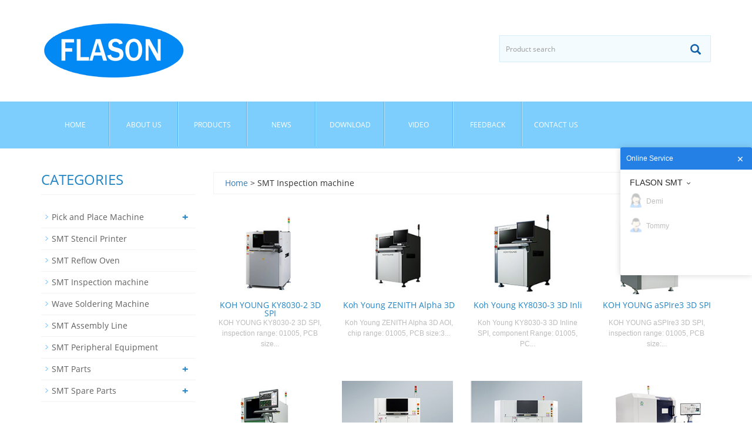

--- FILE ---
content_type: text/html; charset=utf-8
request_url: https://flason-smt.com/SMT-AOI-SPI-X-Ray-machine_1.html
body_size: 4499
content:
<!DOCTYPE html>
<html lang="en">
  <head>
    <meta charset="utf-8">
    <meta http-equiv="X-UA-Compatible" content="IE=edge">
    <meta name="viewport" content="width=device-width, initial-scale=1">
    <title>SMT inspection machine AOI SPI X Ray Manufacturer Factory Supplier</title>
    <meta name="keywords" content="SMT inspection machine, AOI, SPI, X Ray, Manufacturer, Factory, Supplier" />
    <meta name="description" content="SMT inspection machine,SMT AOI Machine,SMT SPI Machine, SMT X Ray machine Manufacturer Factory China Supplier, Good quality Cheap price Automated online and offline SMT AOI machine." />
    <meta name="applicable-device"content="pc,mobile">
	<link href="/Public/css/bootstrap.css" rel="stylesheet">
	<link href="/Home/Tpl/default/Public/css/bxslider.css" rel="stylesheet">
	<link href="/Home/Tpl/default/Public/css/style.css" rel="stylesheet">
	<script src="/Public/js/jquery.min.js"></script>
	<script src="/Home/Tpl/default/Public/js/bxslider.min.js"></script>
	<script src="/Home/Tpl/default/Public/js/common.js"></script>
	<script src="/Public/js/bootstrap.js"></script>
	<!--[if lt IE 9]>
	  <script src="http://cdn.bootcss.com/html5shiv/3.7.2/html5shiv.min.js"></script>
	  <script src="http://cdn.bootcss.com/respond.js/1.4.2/respond.min.js"></script>
	<![endif]-->
  </head>
  <body>
  
<header>

<div class="container">
  <div class="row">
    <div class="col-xs-12 col-sm-8 col-md-8">
        <a href="https://www.flason-smt.com"><img src="/Uploads/53007d5b00000.png" class="logo" alt="FLASON ELECTRONIC"/></a>
    </div>

    <div id="topsearch" class="col-xs-12 col-sm-4 col-md-4">
        <form id="searchform" method="get" action="/search/index.html">
            <div class="input-group search_group">
                <input type="text" name="name" class="form-control input-sm" placeholder="Product search">
                <span class="input-group-btn">
                    <span id="submit_search" onclick="searchform.submit();" title="Product search" class="glyphicon glyphicon-search btn-lg" aria-hidden="true"></span>
                </span>
            </div>
        </form>
    </div>

  </div>
</div>
  
    <!-- Fixed navbar -->
    <nav class="navbar navbar-default navbar-static-top">
      <div class="container">
        <div class="navbar-header">
          <button type="button" class="navbar-toggle collapsed" data-toggle="collapse" data-target="#navbar" aria-expanded="false" aria-controls="navbar">
            <span class="sr-only">Toggle navigation</span>
            <span class="icon-bar"></span>
            <span class="icon-bar"></span>
            <span class="icon-bar"></span>
          </button>
          <span id="small_search" class="glyphicon glyphicon-search" aria-hidden="true"></span>
           <a class="navbar-brand" href="#">CATEGORIES</a>
        </div>
        <div id="navbar" class="navbar-collapse collapse">
          <ul class="nav navbar-nav">
            <li><a href="/">Home</a></li>

                               <li><a href=" /About-us.html">About us</a></li><li class="dropdown">
                    <a href="/product.html">Products</a>
                    <a href="/product.html" id="app_menudown" class="dropdown-toggle" data-toggle="dropdown" role="button" aria-expanded="false"><span class="glyphicon glyphicon-menu-down btn-xs"></span></a>
                      <ul class="dropdown-menu nav_small" role="menu">
                      <li><a href="/SMT-Pick-and-Place-Machine.html">Pick and Place Machine</a></li><li><a href="/SMT-Stencil-Printer.html">SMT Stencil Printer</a></li><li><a href="/SMT-Reflow-Ovens.html">SMT Reflow Oven</a></li><li><a href="/SMT-AOI-SPI-X-Ray-machine.html">SMT Inspection machine</a></li><li><a href="/Wave-Soldering-Machine.html">Wave Soldering Machine</a></li><li><a href="/SMT-Total-Solution-Line.html">SMT Assembly Line</a></li><li><a href="/SMT-Peripheral-Equipment.html">SMT Peripheral Equipment</a></li><li><a href="/SMT-Parts.html">SMT Parts</a></li><li><a href="/SMT-Spare-Parts.html">SMT Spare Parts</a></li>
                      </ul>
                  </li>
              <li class="dropdown">
                    <a href="/news.html">News</a>
                    <a href="/news.html" id="app_menudown" class="dropdown-toggle" data-toggle="dropdown" role="button" aria-expanded="false"><span class="glyphicon glyphicon-menu-down btn-xs"></span></a>
                      <ul class="dropdown-menu nav_small" role="menu">
                      <li><a href="/Company-News.html">Company News</a></li><li><a href="/SMT-Reflow-Oven-News.html">SMT Reflow Oven News</a></li><li><a href="/Wave-Soldering-Machine-News.html">Wave Soldering Machine News</a></li><li><a href="/Pick-and-Place-Machine-News.html">Pick and Place Machine News</a></li><li><a href="/SMT-Equipment-News.html">SMT Equipment News</a></li><li><a href="/SMT-Assembly-News.html">SMT Assembly News</a></li><li><a href="/Industry-news.html">Industry News</a></li>
                      </ul>
                  </li>
              <li class="dropdown">
                    <a href="/Download.html">Download</a>
                    <a href="/Download.html" id="app_menudown" class="dropdown-toggle" data-toggle="dropdown" role="button" aria-expanded="false"><span class="glyphicon glyphicon-menu-down btn-xs"></span></a>
                      <ul class="dropdown-menu nav_small" role="menu">
                      <li><a href="/SMT-Assembly-line-Equipment-wave-soldering-machine-reflow-oven-pick-and-place-machine-document.html">Document</a></li><li><a href="/SMT-assembly-line-machine-software-download.html">Download</a></li>
                      </ul>
                  </li>
              <li class="dropdown">
                    <a href="/Video.html">Video</a>
                    <a href="/Video.html" id="app_menudown" class="dropdown-toggle" data-toggle="dropdown" role="button" aria-expanded="false"><span class="glyphicon glyphicon-menu-down btn-xs"></span></a>
                      <ul class="dropdown-menu nav_small" role="menu">
                      <li><a href="/Company-Video.html">Company Video</a></li><li><a href="/Products-Videos.html">Product Video</a></li><li><a href="/Customer-Video.html">Customer Video</a></li>
                      </ul>
                  </li>
                                 <li><a href="/Feedback/">Feedback</a></li>                   <li><a href="/Contact-us.html">Contact us</a></li>              
          </ul>
        </div><!--/.nav-collapse -->
      </div>
    </nav></header>
   
    <!-- main -->
    <div class="container">    
        <div class="row">

            <!-- right -->
            <div class="col-xs-12 col-sm-8 col-md-9" style="float:right">
                <div class="list_box"> 
                  <p class="path_title"><a href="/">Home</a> &gt;  SMT Inspection machine</p>

                  <div class="product_list product_list2">
                    <div class="col-sm-4 col-md-3 col-mm-6 product_img">
                            <a href=" /product/KOH-YOUNG-KY8030-2-3D-SPI.html">
                              <img  src="/Uploads/605c991ec28eb.jpg" class="opacity_img" alt="KOH YOUNG KY8030-2 3D SPI"/>
                            </a>
                            <p class="product_title"><a href="/product/KOH-YOUNG-KY8030-2-3D-SPI.html" title="KOH YOUNG KY8030-2 3D SPI">KOH YOUNG KY8030-2 3D SPI</a></p>
                            <p class="product_desc">KOH YOUNG KY8030-2 3D SPI, inspection range: 01005, PCB size...</p>
                        </div><div class="col-sm-4 col-md-3 col-mm-6 product_img">
                            <a href="/product/Koh-Young-ZENITH-Alpha-3D-AOI.html">
                              <img  src="/Uploads/605c95eca8af9.jpg" class="opacity_img" alt="Koh Young ZENITH Alpha 3D AOI"/>
                            </a>
                            <p class="product_title"><a href="/product/Koh-Young-ZENITH-Alpha-3D-AOI.html" title="Koh Young ZENITH Alpha 3D AOI">Koh Young ZENITH Alpha 3D </a></p>
                            <p class="product_desc">Koh Young ZENITH Alpha 3D AOI, chip range: 01005, PCB size:3...</p>
                        </div><div class="col-sm-4 col-md-3 col-mm-6 product_img">
                            <a href="/product/Koh-Young-KY8030-3-3D-Inline-SPI.html">
                              <img  src="/Uploads/605c92ffdc5cc.jpg" class="opacity_img" alt="Koh Young KY8030-3 3D Inline SPI"/>
                            </a>
                            <p class="product_title"><a href="/product/Koh-Young-KY8030-3-3D-Inline-SPI.html" title="Koh Young KY8030-3 3D Inline SPI">Koh Young KY8030-3 3D Inli</a></p>
                            <p class="product_desc">Koh Young KY8030-3 3D Inline SPI, component Range: 01005, PC...</p>
                        </div><div class="col-sm-4 col-md-3 col-mm-6 product_img">
                            <a href="/product/KOH-YOUNG-aSPIre3-3D-SPI.html">
                              <img  src="/Uploads/605c916fd83b5.jpg" class="opacity_img" alt="KOH YOUNG aSPIre3 3D SPI"/>
                            </a>
                            <p class="product_title"><a href="/product/KOH-YOUNG-aSPIre3-3D-SPI.html" title="KOH YOUNG aSPIre3 3D SPI">KOH YOUNG aSPIre3 3D SPI</a></p>
                            <p class="product_desc">KOH YOUNG aSPIre3 3D SPI, inspection range: 01005, PCB size:...</p>
                        </div><div class="col-sm-4 col-md-3 col-mm-6 product_img">
                            <a href="/product/Koh-Young-KY8080-3D-SPI.html">
                              <img  src="/Uploads/605c8a924d9d6.jpg" class="opacity_img" alt="Koh Young KY8080 3D SPI"/>
                            </a>
                            <p class="product_title"><a href="/product/Koh-Young-KY8080-3D-SPI.html" title="Koh Young KY8080 3D SPI">Koh Young KY8080 3D SPI</a></p>
                            <p class="product_desc">Koh Young KY8080 3D SPI, Min component: 01005, PCB size:350x...</p>
                        </div><div class="col-sm-4 col-md-3 col-mm-6 product_img">
                            <a href="/product/SinicTek-3D-In-line-SPI-InSPIre-630.html">
                              <img  src="/Uploads/5efbcd7faa1d5.jpg" class="opacity_img" alt="SinicTek 3D In line SPI InSPIre-630"/>
                            </a>
                            <p class="product_title"><a href="/product/SinicTek-3D-In-line-SPI-InSPIre-630.html" title="SinicTek 3D In line SPI InSPIre-630">SinicTek 3D In line SPI In</a></p>
                            <p class="product_desc">SinicTek 3D In line SPI InSPIre-630, PCB size:630 x550 mm...</p>
                        </div><div class="col-sm-4 col-md-3 col-mm-6 product_img">
                            <a href="/product/3D-In-line-Solder-Paste-Inspection-Machine-InSPIre-1200-Plus.html">
                              <img  src="/Uploads/5efbc81c1b385.jpg" class="opacity_img" alt="3D In line Solder Paste Inspection Machine InSPIre-1200 Plus"/>
                            </a>
                            <p class="product_title"><a href="/product/3D-In-line-Solder-Paste-Inspection-Machine-InSPIre-1200-Plus.html" title="3D In line Solder Paste Inspection Machine InSPIre-1200 Plus">3D In line Solder Paste In</a></p>
                            <p class="product_desc">3D In line Solder Paste Inspection Machine InSPIre-1200 Plus...</p>
                        </div><div class="col-sm-4 col-md-3 col-mm-6 product_img">
                            <a href="/product/X-Ray-Inspection-Machine-AX7900.html">
                              <img  src="/Uploads/64faaeece3385.jpg" class="opacity_img" alt="X-Ray Inspection Machine AX7900"/>
                            </a>
                            <p class="product_title"><a href="/product/X-Ray-Inspection-Machine-AX7900.html" title="X-Ray Inspection Machine AX7900">X-Ray Inspection Machine A</a></p>
                            <p class="product_desc">X-Ray Inspection Machine AX7900 Equipment, Eﬀective Detectio...</p>
                        </div><div class="col-sm-4 col-md-3 col-mm-6 product_img">
                            <a href="/product/Omron-3D-SPI-VP9000.html">
                              <img  src="/Uploads/61609d69034ba.jpg" class="opacity_img" alt="Omron 3D SPI VP9000"/>
                            </a>
                            <p class="product_title"><a href="/product/Omron-3D-SPI-VP9000.html" title="Omron 3D SPI VP9000">Omron 3D SPI VP9000</a></p>
                            <p class="product_desc">Omron 3D SPI VP9000 Solder Paste Inspection Machine, 3-Mode ...</p>
                        </div><div class="col-sm-4 col-md-3 col-mm-6 product_img">
                            <a href="/product/IPTE-FLEXMARKER-Inline-Laser-PCB-Barcode-marking-system.html">
                              <img  src="/Uploads/5f1b4003172e1.jpg" class="opacity_img" alt="IPTE FLEXMARKER Inline Laser PCB Barcode marking system"/>
                            </a>
                            <p class="product_title"><a href="/product/IPTE-FLEXMARKER-Inline-Laser-PCB-Barcode-marking-system.html" title="IPTE FLEXMARKER Inline Laser PCB Barcode marking system">IPTE FLEXMARKER Inline Las</a></p>
                            <p class="product_desc">IPTE FLEXMARKER Inline Laser PCB Barcode marking system, PCB...</p>
                        </div><div class="col-sm-4 col-md-3 col-mm-6 product_img">
                            <a href="/product/X-TEK-NIKON-Revolution-160KVa-20W-X-Ray.html">
                              <img  src="/Uploads/5f1b3e75da269.jpg" class="opacity_img" alt="X-TEK NIKON Revolution 160KVa 20W X-Ray"/>
                            </a>
                            <p class="product_title"><a href="/product/X-TEK-NIKON-Revolution-160KVa-20W-X-Ray.html" title="X-TEK NIKON Revolution 160KVa 20W X-Ray">X-TEK NIKON Revolution 160</a></p>
                            <p class="product_desc">X-TEK NIKON Revolution 160KVa 20W X-Ray, Flat Panel, CT imag...</p>
                        </div><div class="col-sm-4 col-md-3 col-mm-6 product_img">
                            <a href="/product/DAGE-XD7500-TR-Open-Tube-160KVa-PCB-BGA-X-Ray-machine.html">
                              <img  src="/Uploads/5f1b3bce342cb.jpg" class="opacity_img" alt="DAGE XD7500 TR Open Tube 160KVa PCB BGA X-Ray machine"/>
                            </a>
                            <p class="product_title"><a href="/product/DAGE-XD7500-TR-Open-Tube-160KVa-PCB-BGA-X-Ray-machine.html" title="DAGE XD7500 TR Open Tube 160KVa PCB BGA X-Ray machine">DAGE XD7500 TR Open Tube 1</a></p>
                            <p class="product_desc">DAGE XD7500 TR Open Tube 160KVa PCB BGA X-Ray machine...</p>
                        </div><div class="col-sm-4 col-md-3 col-mm-6 product_img">
                            <a href="/product/SinicTek-3D-In-line-SPI-InSPIre-686DL.html">
                              <img  src="/Uploads/5efbce4e3534c.jpg" class="opacity_img" alt="SinicTek 3D In line SPI InSPIre-686DL"/>
                            </a>
                            <p class="product_title"><a href="/product/SinicTek-3D-In-line-SPI-InSPIre-686DL.html" title="SinicTek 3D In line SPI InSPIre-686DL">SinicTek 3D In line SPI In</a></p>
                            <p class="product_desc">SinicTek 3D In line SPI InSPIre-686DL, PCB size:450 x350 mm...</p>
                        </div><div class="col-sm-4 col-md-3 col-mm-6 product_img">
                            <a href="/product/SinicTek-3D-In-line-SPI-S8080.html">
                              <img  src="/Uploads/5efbcca6d975d.jpg" class="opacity_img" alt="SinicTek 3D In line SPI S8080"/>
                            </a>
                            <p class="product_title"><a href="/product/SinicTek-3D-In-line-SPI-S8080.html" title="SinicTek 3D In line SPI S8080">SinicTek 3D In line SPI S8</a></p>
                            <p class="product_desc">SinicTek 3D In line SPI S8080, PCB size:470 x470 mm...</p>
                        </div><div class="col-sm-4 col-md-3 col-mm-6 product_img">
                            <a href="/product/3D-In-line-Solder-Paste-Inspection-Machine-F510.html">
                              <img  src="/Uploads/5efbcc30a1ca2.jpg" class="opacity_img" alt="3D In line Solder Paste Inspection Machine F510"/>
                            </a>
                            <p class="product_title"><a href="/product/3D-In-line-Solder-Paste-Inspection-Machine-F510.html" title="3D In line Solder Paste Inspection Machine F510">3D In line Solder Paste In</a></p>
                            <p class="product_desc">3D In line Solder Paste Inspection Machine F510,PCB size:470...</p>
                        </div><div class="col-sm-4 col-md-3 col-mm-6 product_img">
                            <a href="/product/SinicTek-3D-In-line-SPI-Ultra.html">
                              <img  src="/Uploads/5efbcb6988cf6.jpg" class="opacity_img" alt="SinicTek 3D In line SPI Ultra"/>
                            </a>
                            <p class="product_title"><a href="/product/SinicTek-3D-In-line-SPI-Ultra.html" title="SinicTek 3D In line SPI Ultra">SinicTek 3D In line SPI Ul</a></p>
                            <p class="product_desc">SinicTek 3D In line SPI Ultra,PCB size:510 x505 mm ...</p>
                        </div>                  </div>

                    <div class="page">     
                       <span class='current'>1</span><a href='/SMT-AOI-SPI-X-Ray-machine_2.html'>2</a><a href='/SMT-AOI-SPI-X-Ray-machine_3.html'>3</a><a href='/SMT-AOI-SPI-X-Ray-machine_4.html'>4</a><a href='/SMT-AOI-SPI-X-Ray-machine_5.html'>5</a>   <a href='/SMT-AOI-SPI-X-Ray-machine_2.html'>»</a>              
                    </div>
                    
                </div>
            </div>


            <!-- left -->
            <div class="col-xs-12 col-sm-4 col-md-3">
            
                <div class="left_nav" id="categories">
                  <h1 class="left_h1">CATEGORIES</h1>
                  <ul class="left_nav_ul" id="firstpane">
    <li>
        <a class="biglink" href="/SMT-Pick-and-Place-Machine.html">Pick and Place Machine</a><span class="menu_head">+</span>
            <ul class="left_snav_ul menu_body">
            <li><a href="/Samsung-Pick-and-Place-Machine.html">Hanwha Pick and Place Machine</a></li><li><a href="/JUKI-Pick-and-Place-Machine.html">JUKI Pick and Place Machine</a></li><li><a href="/Yamaha-Pick-and-Place-Machine.html">Yamaha Pick and Place Machine</a></li><li><a href="/Panasonic-Pick-and-Place-Machine.html">Panasonic Pick and Place Machine</a></li><li><a href="/FUJI-Pick-and-Place-Machine.html">FUJI Pick and Place Machine</a></li><li><a href="/Siemens-Pick-and-Place-Machine.html">Siemens Pick and Place Machine</a></li>            </ul>
    </li><li>
        <a class="biglink" href="/SMT-Stencil-Printer.html">SMT Stencil Printer</a><span class="menu_head">+</span>
            <ul class="left_snav_ul menu_body">
                        </ul>
    </li><li>
        <a class="biglink" href="/SMT-Reflow-Ovens.html">SMT Reflow Oven</a><span class="menu_head">+</span>
            <ul class="left_snav_ul menu_body">
                        </ul>
    </li><li>
        <a class="biglink" href="/SMT-AOI-SPI-X-Ray-machine.html">SMT Inspection machine</a><span class="menu_head">+</span>
            <ul class="left_snav_ul menu_body">
                        </ul>
    </li><li>
        <a class="biglink" href="/Wave-Soldering-Machine.html">Wave Soldering Machine</a><span class="menu_head">+</span>
            <ul class="left_snav_ul menu_body">
                        </ul>
    </li><li>
        <a class="biglink" href="/SMT-Total-Solution-Line.html">SMT Assembly Line</a><span class="menu_head">+</span>
            <ul class="left_snav_ul menu_body">
                        </ul>
    </li><li>
        <a class="biglink" href="/SMT-Peripheral-Equipment.html">SMT Peripheral Equipment</a><span class="menu_head">+</span>
            <ul class="left_snav_ul menu_body">
                        </ul>
    </li><li>
        <a class="biglink" href="/SMT-Parts.html">SMT Parts</a><span class="menu_head">+</span>
            <ul class="left_snav_ul menu_body">
            <li><a href="/JUKI-Feeder.html">JUKI Feeder</a></li><li><a href="/Samsung-Feeder.html">Samsung Feeder</a></li><li><a href="/Yamaha-Feeder.html">Yamaha Feeder</a></li><li><a href="/Panasonic-Feeder.html">Panasonic Feeder</a></li><li><a href="/SMT-Feeder.html">SMT Feeder</a></li><li><a href="/JUKI-Nozzle.html">JUKI Nozzle</a></li><li><a href="/Samsung-Nozzle.html">Samsung Nozzle</a></li><li><a href="/SMT-Nozzle.html">SMT Nozzle</a></li><li><a href="/Feeder-Storage-Cart.html">Feeder Storage Cart</a></li>            </ul>
    </li><li>
        <a class="biglink" href="/SMT-Spare-Parts.html">SMT Spare Parts</a><span class="menu_head">+</span>
            <ul class="left_snav_ul menu_body">
            <li><a href="/JUKI-Spare-Parts.html">JUKI Spare Parts</a></li><li><a href="/Panasonic-Spare-Parts.html">Panasonic Spare Parts</a></li><li><a href="/Samsung-Spare-Parts.html">Samsung Spare Parts</a></li><li><a href="/FUJI-Spare-Parts.html">FUJI Spare Parts</a></li><li><a href="/Yamaha-Spare-Parts.html">Yamaha Spare Parts</a></li><li><a href="/Siemens-Spare-Parts.html">Siemens Spare Parts</a></li><li><a href="/Mycronic-Spare-Parts.html">Mycronic Spare Parts</a></li>            </ul>
    </li></ul>                </div>

                <div class="left_news">
                  <h1 class="left_h1">LATEST NEWS</h1>
                  <ul class="index_news">
    <li><a href="/new/SMT-Defect-List.html" title="SMT Defect List">SMT Defect List</a><span class='news_time'>2018-07-19</span></li><li><a href="/new/the-oil-price.html" title="Sed mollis elementum lectus rhoncus">Sed mollis elementum lectus rhoncus</a><span class='news_time'>2013-09-28</span></li><li><a href="/new/What-is-a-SMT-Reflow-Oven.html" title="What is a SMT Reflow Oven?">What is a SMT Reflow Oven?</a><span class='news_time'>2020-08-11</span></li><li><a href="/new/What-is-Wave-Soldering-Machine.html" title="What is Wave Soldering Machine?">What is Wave Soldering Machine?</a><span class='news_time'>2020-08-11</span></li><li><a href="/new/What-is-SMT-production-line.html" title="What is SMT production line?">What is SMT production line?</a><span class='news_time'>2018-08-17</span></li>  </ul>                </div>
               
		<div class="index_contact">
		<h1 class="title_h1">CONTACT US</h1>
		    <p style="padding-top:20px;">Contact: Mr Tommy</p>
		    <p>Phone: +86 13691605420</p>
		    <p>Tel: +86 -755-85225569</p>
		    <p>Email: tommy@flason-smt.com</p>
		    <p>Add: 94#,Guangtian Road,Songgang Street,Bao an District Shenzhen China</p>
		</div>
            </div>

        </div>
    </div> 

<nav class="navbar navbar-default navbar-fixed-bottom footer_nav">
    <div class="foot_nav btn-group dropup">
        <a class="dropdown-toggle"  data-toggle="dropdown" aria-haspopup="true" aria-expanded="false" href="#">
            <span class="glyphicon glyphicon-share btn-lg" aria-hidden="true"></span>
            Share</a>  
            <div class="dropdown-menu webshare">
                        </div>
    </div>
    <div class="foot_nav"><a href="tel:+86 13691605420"><span class="glyphicon glyphicon-phone btn-lg" aria-hidden="true"></span>Call</a></div>
    <div class="foot_nav"><a id="gotocate" href="#"><span class="glyphicon glyphicon-th-list btn-lg" aria-hidden="true"></span>Menu</a></div>
    <div class="foot_nav"><a id="gototop" href="#"><span class="glyphicon glyphicon-circle-arrow-up btn-lg" aria-hidden="true"></span>Top</a></div>
</nav>

<footer>
    <div class="copyright">
        <p>When SMT matters to your business, partner with Flason.Where innovation takes form. 
<a href="http://www.flason-smt.com">SMT Reflow Oven Manufacturer</a> 
<a href="http://www.flason-smt.com">Wave Soldering Macine Manufacturer</a> 
<a href="http://www.flason-smt.com">SMT Assembly Line</a> &nbsp; <a href="/sitemap.xml" target="_blank">Sitemap</a></p>
        <p class="copyright_p">Add: 94#,Guangtian Road,Songgang Street,Bao an District Shenzhen China &nbsp;Tel: +86 -755-85225569 &nbsp;Fax: &nbsp;</p>
    </div>
	<script type="text/javascript" charset="utf-8">
	    ;(function (W, D) {
	        W.ec_corpid = '11210362';
	        W.ec_cskey = 'AVvLYStzUJrduqxRHg';
	        W.ec_scheme = '0';
	        var s = D.createElement('script');
	        s.charset = 'utf-8';
	        s.src = '//1.staticec.com/kf/sdk/js/ec_cs.js';
	        D.getElementsByTagName('head')[0].appendChild(s);
	    })(window, document);
	</script>
     
</footer>


  </body>
</html>

--- FILE ---
content_type: text/css
request_url: https://flason-smt.com/Home/Tpl/default/Public/css/style.css
body_size: 3523
content:
/*
 * LankeCMS (http://lankecms.com)
 * Copyright (c) 2013-2015 http://lankecms.com All rights reserved.
 * Author: 钟若天 <lankecms@163.com>
 */
@font-face { 
font-family: opensans; 
src: url('opensans.ttf'); 
}
body{font-family: 'opensans',Arial,Helvetica, sans-serif;}
ul{list-style:none;}
.logo{margin:8px 0px 0px 0px; /*max-width:230px;*/}
.flash img{ width: 100%}
.flash ul.bxslider{list-style:none;}
.flash div.bx-pager{bottom: 4%;}
.flash div.bx-controls-direction{ display:none; }
.main{ padding:30px 0px 10px 0px;}
.img-thumbnail:hover,.opacity_img:hover{opacity: 0.8;}

/*导航菜单*/
.navbar{ margin:0px; background-color: #7ecefd; border: none;}
#app_menudown{position: absolute; top:0px; right:0px;}
#app_menudown:hover{background-color: #5dc1fc;}

/*产品搜索*/
.search_group{float: right; margin: 40px 0px 0px 0px; background-color: #f4fbff; border:1px solid #d5eefd;}
.search_group input.form-control{ border-radius: 0px;box-shadow: none; color: #2185c5; padding: 12px 10px;
  height: 44px; background: transparent; border: none;}
.search_group input.form-control:focus{box-shadow: none;border-color: #b2e0fb;}
.mysearch_btn{ background-color:#1260aa;color:#fff;}
.mysearch_btn:hover,.mysearch_btn:focus{ background-color:#00c6ff; color:#fff;}
#submit_search{color:#1260aa;}
#submit_search:hover{color:#00c6ff;cursor: pointer;}
#small_search{color:#fff; float: right; margin-top: 7px; padding:8px 13px;font-size: 17px;border-radius: 4px;}
#small_search:hover,#small_search:focus{cursor: pointer; background-color: #5dc1fc;}

/*首页产品*/
.index_product{margin:25px 0px 0px 0px;}
.title_h1{color: #2185c5;margin:0px; display: block; padding: 0px 0px 20px 0px; font-weight:100; font-size:24px; border-bottom: 1px solid #f2f2f2;}
.product_list{clear: both;  padding: 35px 0px 0px 0px;margin-right: -15px;margin-left: -15px;}
.product_list2{padding-top: 20px;}
.product_img{padding-left: 15px; padding-right: 0px; min-height: 288px;}
.product_img img{margin-right: auto;margin-left: auto;display: block;max-width: 100%;height: auto; margin-bottom: 10px; padding: 0px 15px 0px 0px; max-height: 190px;}
.product_title{margin: 10px 0px 0px 0px; padding-right: 10px; height: 28px; line-height: 14px;text-align: center;}
.product_title a{color: #2185c5; transition:color 0.3s;}
.product_title a:hover{text-decoration: none;color:#7ecefd;}
.product_desc{height: 45px;margin: 0px 0px 15px 0px;text-align: center; padding-right: 10px; font-family:Arial;font-size: 12px;color: #bcbcbc;line-height: 18px;}

/*首页新闻*/
.news_box{margin:40px 0px 0px 0px;}
.index_news{clear: both; list-style:none;margin:0px; padding:12px 0px 0px 0px;}
.index_news li{color:#898989;border-bottom: 1px dotted #dddddd;background: url(../images/li.png) no-repeat left 16px;line-height:21px; padding: 10px 0px; padding-left:13px;}
.index_news li a{color:#898989;font-family:Arial;transition:color 0.3s;}
.index_news li a:hover{ text-decoration:none;color:#7ecefd; }
.news_time{ float:right;}
.left_news span.news_time{display: none;}

/*首页联系*/
.index_contact{margin:40px 0px 15px 0px;font-family:Arial;}
.index_contact P{clear: both;color:#898989; padding-bottom: 5px;}

.list_box{clear: both; margin:40px 0px 0px 0px;}
.path_title{border: 1px solid #f2f2f2;padding: 8px 19px;overflow: hidden;}

/*栏目导航*/
.left_nav{ clear: both; padding-top: 10px;}
.left_h1{color: #2185c5;margin:0px; display: block; padding: 30px 0px 12px 0px; font-weight:100; font-size:24px; border-bottom: 1px solid #f2f2f2;}
.left_nav_ul{list-style:none;margin:0px;padding:0px; margin:20px 0px 0px 0px;padding-bottom: 10px;}
.left_nav_ul > li{position:relative; border-bottom: 1px solid #f2f2f2; background: url(../images/left_li.gif) 6px 14px no-repeat;padding:8px 0px 8px 18px; }
.left_nav_ul > li > a{text-decoration:none; color:#616161;}
.left_nav_ul > li > a:hover,.left_nav_ul li a.left_active{color:#7ecefd;}
/*小类*/
ul.left_snav_ul{list-style:none;padding:0px;display: none; padding-top: 8px;}
ul.left_snav_ul > li{ margin:0px;padding:5px 0px 5px 10px; background: url(../images/left_sli.gif) 0px 13px no-repeat;}
ul.left_snav_ul > li > a{border:0;color:#969494;padding: 5px 0px 5px 0px;}
ul.left_snav_ul > li > a:hover{ text-decoration: none;color:#7ecefd;}
.menu_head{cursor:pointer; font: 600 18px/30px "Open Sans", sans-serif; width:35px; text-align:center;color:#2185c5;display:inline-block;position: absolute; top:3px; right:0px;}
.menu_head:hover{ color: #7ecefd;}

/*新闻列表*/
.list_news{clear: both; list-style:none;margin:0px; padding:0px 0px 20px 0px;}
.list_news li{color:#898989;background: url(../images/li.png) no-repeat left 14px;line-height:22px; padding:8px 0px; padding-left:13px;border-bottom: 1px dashed #e3e2e2;/*dotted*/ }
.list_news li a{color:#898989;transition:color 0.3s;}
.list_news li a:hover{text-decoration:none;color:#7ecefd;}

.contents{clear: both; padding:6px 2px 0px 2px; line-height:28px; color:#898989;overflow: auto;}
.contents_title{ margin: 0px; padding: 10px 0px; text-align: center; color: #000; font-size:18px;color:#434343;font-weight:bold; line-height: 34px; font-family: 'Microsoft Yahei';}

/*分页样式*/
.page{clear:both; margin:20px 0px 0px 0px; text-align: center;}
.page a {display: inline-block; font-family: Arial; font-size: 13px; border: #dbdbdb 1px solid; padding:4px 9px; margin: 2px; margin-bottom: 5px; color: #1260aa; text-decoration: none}
.page a:hover,.page a:focus{font-family: Arial;font-size: 13px;border: #1260aa 1px solid; padding:4px 9px;color: #fff; background-color: #1260aa;}
.page .current {font-family: Arial;border: #1260aa 1px solid; font-size: 13px; padding:5px 9px; color: #fff;margin: 2px;  background-color: #1260aa}

/*产品展示*/
#pic-page {text-align: center; margin-top:10px;}
#pic-page a {margin: 0 2px;}
#pic-page a img {width:40px;padding: 2px;border: solid #ccc 1px; margin-bottom:5px;}
#pic-page a:hover img,#pic-page a.active img {border: solid #5280DD 1px;}
.showpic_box,.proinfo_box{margin: 30px 0px 20px 0px;}
.product_h1{ margin:0px; line-height:22px; font-size:18px; color: #145ca1; padding-bottom:10px;border-bottom: 1px dotted #cccccc;}
.product_info{list-style:none; padding:0px; margin-top:10px;}
.product_info li{ line-height:24px; padding-bottom:12px;}
.product_con{ clear: both; border-top: 1px dotted #ccc; margin:10px 0px 20px 0px;padding:20px 0px 0px 0px; line-height:26px; color:#898989;overflow: auto;}

.download_btn{text-align: right; margin: 10px 10px 20px 0px;}
.related_news{ padding-top: 15px; clear: both;}

.a2a_default_style{display: inline-block;}

/*在线留言订购*/
.feedback{margin-top: 30px;}
.form-horizontal .form-group { margin-right: -10px;margin-left: -10px;}
.codeimg{ margin: 0px 0px -10px -18px;}

/*上一个下一个*/
.point{ clear: both; margin:20px 0px 40px 0px; padding-bottom: 40px; line-height:22px;}
.point span.to_prev{text-align:center; }
.point span.to_prev a{color:#0068b7;}
.point span.to_prev a:hover{color: #ea042b}
.point span.to_next{text-align:center; }
.point span.to_next a{color:#0068b7;}
.point span.to_next a:hover{color: #ea042b}

/*标签样式*/
.tags{ margin: 8px 0px 10px 0px}
.tags a{ margin: 0px 5px 8px 0px}
.tags_list{padding: 5px 10px 100px 10px}

.tags_ul{ margin-top: 30px;}
.tags_ul li{line-height: 28px; margin-bottom: 8px; padding-bottom: 10px;}
.tags_ul h3{font-size: 14px; padding: 0px; margin: 0px;line-height: 20px;}
.tags_ul p{font-size: 13px;padding: 0px; margin: 0px; color: #a0a0a0; line-height: 20px; padding-top: 8px;}

/*网站地图*/
ul.ul_sitemap{margin: 30px 0px 40px 30px;}
ul.ul_sitemap li{list-style: none; line-height: 26px;clear: both;}
ul.ul_sitemap li a{color: #7d7d7d;}
li.small_li_sitemap{clear: both;padding-left: 12px;}
li.small_li2_sitemap{float: left; padding-left: 20px;}

#translate{width:180px; margin: 0 auto; }
#translate-this{margin: 15px 0px 10px 0px;}

/*底部信息*/
footer{ text-align:center; background-color: #2185c5;  color:#f4f3f3; padding:20px 0px 10px 0px; margin-top: 30px; font-size:13px;}
.copyright{ line-height:20px;}
.copyright a{ color:#f4f3f3;}
.foot_nav{ width:25%; float:left;background-color: #fafafa;text-align:center;} 
.foot_nav:hover,.foot_nav:focus{background-color: #e4e4e4;}
.foot_nav a{color:#898989;display:block;}
.foot_nav a:hover,.foot_nav a:focus{text-decoration:none;}
.foot_nav span{display:block; padding:3px 0px 0px 0px;}
.webshare{width: 200px; padding: 5px;}

/*大屏幕*/
@media screen and (min-width: 769px) {
       header{padding-top: 20px;}
	.navbar{ margin-top:25px;  min-height: 80px; }
	.navbar-nav > li{border-right: 1px solid #4eb3fc;border-left: 1px solid #b7e4fe;}
      .navbar-nav > li:first-child { border-left:0; }
      .navbar-nav > li:last-child{ border-right:0; }
	.navbar-nav > li > a {padding-top: 20px;  padding-bottom:16px; min-width:115px;  transition:background 0.4s; text-align: center; line-height: 40px;}
      .navbar-default .navbar-nav > li > a{color: #fff;font-family: 'opensans';text-transform:uppercase;font-size:12px;}
      .navbar-default .navbar-nav > li > a:hover,
      .navbar-default .navbar-nav > li > a:focus,
      .navbar-default .navbar-nav > .active > a,
      .navbar-default .navbar-nav > .active > a:hover,
      .navbar-default .navbar-nav > .open > a,
      .navbar-default .navbar-nav > .open > a:hover,
      .navbar-default .navbar-nav > .open > a:focus {
          background-color: #5dc1fc; color: #fff;}
      .navbar-brand{display: none;}

      .nav_small{ background-color:#7ecefd; padding-top: 0px; padding-bottom: 0px; border-radius: 0px; border: none; box-shadow: none;}
      .nav_small > li{border: 1px solid #b7e4fe; border-bottom-width: 0;}
      .nav_small > li > a{line-height:30px; color: #fff; font-size: 12px; font-family: Arial}
      .nav_small > li > a:hover{background-color:#5dc1fc; color: #fff;}
	#app_menudown,#small_search{ display:none; }
	.index_left_nav,.footer_nav{display:none; }
}
/*小屏幕*/
@media screen and (max-width: 768px) {
      .navbar{ margin-top:15px;}
      .navbar-default .navbar-brand {color: #fff;}
      .navbar-default .navbar-brand:hover,
      .navbar-default .navbar-brand:focus {color: #fff;}
      .navbar-toggle{border:none;}
      .navbar-default .navbar-collapse, .navbar-default .navbar-form{border:1px solid #5dc1fc;}
      .navbar-default .navbar-toggle:hover,
      .navbar-default .navbar-toggle:focus {
        background-color: #5dc1fc;
      }
      .navbar-default .navbar-toggle .icon-bar{background-color: #fff;}
      .navbar-default .navbar-nav{margin-top: 0px;margin-bottom: 0px;}
      .navbar-default .navbar-nav > li { border-bottom:1px solid #5dc1fc; }
      .navbar-default .navbar-nav > li:last-child{border: none;}
      .navbar-default .navbar-nav > li > a,
      .navbar-default .navbar-nav .open .dropdown-menu > li > a{color: #fff;}
      .navbar-default .navbar-nav > li > a:hover,
       .navbar-default .navbar-nav > li > a:focus,
       .navbar-default .navbar-nav > .active > a, 
       .navbar-default .navbar-nav > .active > a:hover, 
       .navbar-default .navbar-nav > .active > a:focus,
       .navbar-default .navbar-nav > .open > a, 
       .navbar-default .navbar-nav > .open > a:hover, 
       .navbar-default .navbar-nav > .open > a:focus,
       .navbar-default .navbar-nav .open .dropdown-menu > li > a:hover{
        background-color: #5dc1fc; color: #fff;}

       header{padding-top: 10px;}
      .search_group{margin: 10px 0px 5px 0px;}
      #topsearch{display: none;}
      .logo{display: block; margin: 0 auto;max-width:700px;}
      .flash div.bx-pager{ /*display:none;*/}
      .list_box{margin:25px 0px 0px 0px;}
	.product_con img,.contents img{width:100%;}
	.news_time{ display:none;}
      .footer_nav{background-color: #fafafa;}
	#pic-page a img {width:35px;}
	#cmsFloatPanel{ display: none;}
	.point span.to_prev,.point span.to_next{text-align:left; padding-bottom: 8px;}
      .product_list2{padding-top: 0px;}
      footer{ margin-bottom:50px;}
}

@media screen and (max-width: 767px) {
     .copyright_p{ display:none;}
}

/*414px到768px*/
@media screen and (min-width:414px) and (max-width:768px) {
  .col-mm-1, .col-mm-2, .col-mm-3, .col-mm-4, .col-mm-5, .col-mm-6, .col-mm-7, .col-mm-8, .col-mm-9, .col-mm-10, .col-mm-11, .col-mm-12 {
    float: left;
  }
  .col-mm-12 {
    width: 100%;
  }
  .col-mm-11 {
    width: 91.66666667%;
  }
  .col-mm-10 {
    width: 83.33333333%;
  }
  .col-mm-9 {
    width: 75%;
  }
  .col-mm-8 {
    width: 66.66666667%;
  }
  .col-mm-7 {
    width: 58.33333333%;
  }
  .col-mm-6 {
    width: 50%;
  }
  .col-mm-5 {
    width: 41.66666667%;
  }
  .col-mm-4 {
    width: 33.33333333%;
  }
  .col-mm-3 {
    width: 25%;
  }
  .col-mm-2 {
    width: 16.66666667%;
  }
  .col-mm-1 {
    width: 8.33333333%;
  }
  .logo{max-width:400px;}
}

@media screen and (max-width: 414px) {
  .logo{max-width:280px;}
}





--- FILE ---
content_type: application/javascript; charset=UTF-8
request_url: https://ecfk.workec.com/heart?CorpID=11210362&VisitorID=544668435&Type=0&PageID=0&Flag=1&Key=NNrkb%2F7ggYVxVwUZIMvzqwDZstaoX5DXetKT9%2B4OxfM%3D&callback=getJSON_17619542483220_9672330195177854
body_size: 5
content:
getJSON_17619542483220_9672330195177854({"ActionStatus":"OK","ErrorCode":0,"ErrorInfo":"","MsgReply":[{"Type":0,"Content":{"CustomerID":0}}]});

--- FILE ---
content_type: text/javascript; charset=UTF-8
request_url: https://kf.ecqun.com/index/index/init?CorpID=11210362&corpid=11210362&referUrl=&visitUrl=https%3A%2F%2Fflason-smt.com%2FSMT-AOI-SPI-X-Ray-machine_1.html&title=SMT%20inspection%20machi&type=0&cskey=AVvLYStzUJrduqxRHg&scheme=0&storage=&callback=getJSON_17619542460610_31477649427170085
body_size: 2449
content:
/**/getJSON_17619542460610_31477649427170085({"code":200,"msg":"\u64cd\u4f5c\u6210\u529f","data":{"cslist":[{"id":7639,"name":"FLASON SMT","expand":1,"data":[{"csid":11210363,"showname":"Tommy","sex":1,"qq":"","showqq":0,"qqfirst":0,"cardEnable":0,"cardContent":""},{"csid":13740999,"showname":"Demi","sex":0,"qq":"","showqq":0,"qqfirst":0,"cardEnable":0,"cardContent":""}]}],"listset":{"showstyle":0,"language":1,"theme":1,"bcolor":"#2580e6","bpic1":"","bpic2":"","bpic3":"","listrand":0,"offhide":0,"fixed":0,"float":1,"fmargin":0,"ftop":50,"bmodestyle":1,"autohide":0,"btncolor":"","btntxt":"","bpic2width":0,"bpic2height":0,"expand":1,"advopen":0,"advpic":"","advlink":"","aidsshowtype":0,"aidssort":"1,2,3,4,5,6","aids":"","aidsqq":0,"crmqq":0,"skype":0,"aliww":0,"alibaba":0,"alitrade":0},"boxset":{"theme":2,"content":"Hi, this is Tommy","show":1,"defer":30,"delay":60,"inviteActive":1,"float":0,"inviteAgain":0,"inviteInter":30,"activeinviteAgain":0,"activeinviteInter":10,"color":"#2580e6","facepictype":1,"facepic":"https:\/\/www.staticec.com\/corp\/images\/center\/001.png","facepicCustom":"","closepic":"","title":"Online Service","qqinviteActive":0,"qqinviteAuto":0,"qqmsgs":5,"qqinviteContent":"","contentpic":"","cardinvite":0,"cardAuto":1,"cardAutoMsgs":5,"cardAutoContent":"\u6211\u662f\u60a8\u7684\u4e13\u5c5e\u5ba2\u670d\uff0c\u626b\u8fd9\u4e2a\u4e8c\u7ef4\u7801\u53ef\u4ee5\u5728\u5fae\u4fe1\u4e0a\u54a8\u8be2\u54e6","cardInitiative":1,"cardInitiativeContent":"\u83b7\u53d6\u4e13\u5c5e\u5ba2\u670d\u670d\u52a1\uff0c\u53ef\u4ee5\u70b9\u51fb\u67e5\u770b\u66f4\u591a\u6d88\u606f"},"onlinecslist":[],"xsrf-token":"[base64]","guid":544668435,"talkset":{"color":"#2580e6","title":"FLASONSMT","notice":"<p>Leave your requirement, email, name, please.<\/p>","noticemsg":"","mode":2,"timeout":1800,"onlinemsg":"<p>Do you need SMT equipment?<\/p>","ratestyle":1,"ratenotice":"Please vote this service","rateauto":0,"ratepassive":0,"rateactive":0,"raterequire":0,"autoopen":0,"autodelay":10,"multiopen":1,"onlinemsgenable":1,"advopen":0,"advopen0":1,"advopen2":0,"fullscreen":1,"advs":[],"advopen3":0,"advs3":[{"advpic":"https:\/\/1.staticec.com\/kf\/common\/images\/ec-logo-adv.png","advlink":""}],"showDetail1":0,"showCard":0,"questionRecomm":1},"key":"NNrkb\/7ggYVxVwUZIMvzqwDZstaoX5DXetKT9+4OxfM=","aids":[],"vinfo":{"province":"\u4fc4\u4ea5\u4fc4\u5dde","city":"\u54e5\u4f26\u5e03","search":"\u76f4\u63a5\u8f93\u5165","visitcount":1,"keyword":"\u672a\u77e5\u5173\u952e\u8bcd","from":110},"storage":"nufx5DYwjLZZSm5oMYVHPAjNIgvYlPZ7QqRDdQbjN+6f8vLmP9cILiNsDUy7rC76CAPBkJu4quZYDyM3e0tCnA=="}});

--- FILE ---
content_type: application/javascript; charset=UTF-8
request_url: https://ecfk.workec.com/login?CorpID=11210362&VisitorID=544668435&Template=0&Scheme=0&Key=NNrkb%2F7ggYVxVwUZIMvzqwDZstaoX5DXetKT9%2B4OxfM%3D&Terminal=1&Keyword=%E6%9C%AA%E7%9F%A5%E5%85%B3%E9%94%AE%E8%AF%8D&Origin=%E7%9B%B4%E6%8E%A5%E8%BE%93%E5%85%A5&Region=%E4%BF%84%E4%BA%A5%E4%BF%84%E5%B7%9E%20%E5%93%A5%E4%BC%A6%E5%B8%83&Count=1&Url=https%253A%252F%252Fflason-smt.com%252FSMT-AOI-SPI-X-Ray-machine_1.html&callback=getJSON_17619542471170_5921155504214373
body_size: -12
content:
getJSON_17619542471170_5921155504214373({"ActionStatus":"OK","ErrorCode":0,"ErrorInfo":""});